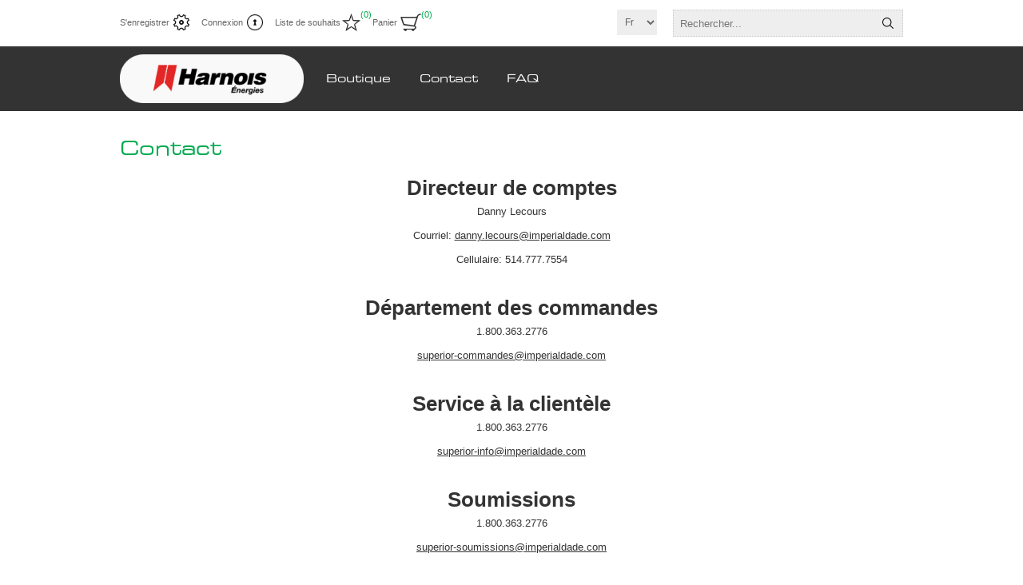

--- FILE ---
content_type: text/html; charset=utf-8
request_url: https://harnoisenergies.superiorsany.com/contact-3
body_size: 10249
content:
<!DOCTYPE html><html lang=fr dir=ltr class=html-topic-page><head><title>Superior Sany Solutions. Contact</title><meta charset=UTF-8><meta name=description content=""><meta name=keywords content=""><meta name=generator content=nopCommerce><meta name=viewport content="width=device-width, initial-scale=1.0, minimum-scale=1.0, maximum-scale=2.0"><meta name=robots content=noindex,nofollow><link rel=stylesheet href="/css/Topic.Head.styles.css?v=bZiXK24LDPpoS_y5_3uSnG60ENU"><script type=text/plain data-cookiecategory=analytics async src="https://www.googletagmanager.com/gtag/js?id=G-78SXZ1EHG0"></script><script type=text/plain data-cookiecategory=analytics> window.dataLayer = window.dataLayer || []; function gtag(){dataLayer.push(arguments);} gtag('js', new Date()); gtag('config', 'G-78SXZ1EHG0'); </script><script type=text/plain data-cookiecategory=analytics>(function(w,d,s,l,i){w[l]=w[l]||[];w[l].push({'gtm.start':
new Date().getTime(),event:'gtm.js'});var f=d.getElementsByTagName(s)[0],
j=d.createElement(s),dl=l!='dataLayer'?'&l='+l:'';j.async=true;j.src=
'https://www.googletagmanager.com/gtm.js?id='+i+dl;f.parentNode.insertBefore(j,f);
})(window,document,'script','dataLayer','GTM-5BDKN8F');</script><link rel=canonical href=https://harnoisenergies.superiorsany.com/contact-3><link rel="shortcut icon" href=/icons/icons_0/favicon.ico><body><input name=__RequestVerificationToken type=hidden value=CfDJ8DVpKnLpkcpIvwomrThBCieoK5xxmpmYd851BCHbuN-5tnCEixW01HbRvT5ldC484waSCj1sMxs16rRUgxfw3jT53srmeUibaYdb1dkdWLjsm3ZeEuZ8dIBiag4NBPZOo2S6xWkHrDKyqNYQ99i5qFY><div class=ajax-loading-block-window style=display:none></div><div id=dialog-notifications-success title=Notification style=display:none></div><div id=dialog-notifications-error title=Erreur style=display:none></div><div id=dialog-notifications-warning title=Attention style=display:none></div><div id=bar-notification class=bar-notification-container data-close=Fermer></div><!--[if lte IE 8]><div style=clear:both;height:59px;text-align:center;position:relative><a href=http://www.microsoft.com/windows/internet-explorer/default.aspx target=_blank> <img src=/Themes/Traction/Content/img/ie_warning.jpg height=42 width=820 alt="You are using an outdated browser. For a faster, safer browsing experience, upgrade for free today."> </a></div><![endif]--><div class=master-wrapper-page><div class=header><div class=header-links-wrapper><div class=header-links><ul><li><a href="/register?returnUrl=%2Fcontact-3" class=ico-register>S'enregistrer</a><li><a href="/login?returnUrl=%2Fcontact-3" class=ico-login>Connexion</a><li><a href=/wishlist class=ico-wishlist> <span class=wishlist-label>Liste de souhaits</span> <span class=wishlist-qty>(0)</span> </a><li id=topcartlink><a href=/cart class=ico-cart> <span class=cart-label>Panier</span> <span class=cart-qty>(0)</span> </a><div id=flyout-cart class=flyout-cart><div class=mini-shopping-cart><div class=count>Votre panier est vide.</div></div></div></ul></div><div class=header-selectors-wrapper><div class=language-selector><select id=customerlanguage name=customerlanguage onchange=setLocation(this.value) aria-label="Languages selector"><option selected value="https://harnoisenergies.superiorsany.com/changelanguage/2?returnUrl=%2Fcontact-3">Fr<option value="https://harnoisenergies.superiorsany.com/changelanguage/1?returnUrl=%2Fcontact-3">En</select></div><div class=search-box-reference></div></div></div><div class="search-box store-search-box"><form method=get id=small-search-box-form action=/search><input type=text class=search-box-text id=small-searchterms autocomplete=off name=q placeholder=Rechercher... aria-label="Search store">  <input type=hidden class=instantSearchResourceElement data-highlightfirstfoundelement=true data-minkeywordlength=3 data-defaultproductsortoption=0 data-instantsearchurl=/instantSearchFor data-searchpageurl=/search data-searchinproductdescriptions=true data-numberofvisibleproducts=5 data-noresultsresourcetext=" No data found."> <button type=submit class="button-1 search-box-button">Rechercher</button></form></div></div><div class=overlayOffCanvas></div><div class=responsive-nav-wrapper-parent><div class=responsive-nav-wrapper><div class=responsive-nav-inner><div class=personal-button id=header-links-opener><span>Personal menu</span></div><div class=menu-title><span>Menu</span></div><div class=search-wrap><span>Rechercher</span></div><div class=filters-button><span>Filters</span></div></div></div></div><div class=subheader-wrapper><div class=logo-wrapper><div class=header-logo><a href="/" class=logo> <img alt="Harnois Énergies" title="Harnois Énergies" src=https://harnoisenergies.superiorsany.com/images/thumbs/0007254_harnois_logo.png></a></div></div><div class=justAFixingDivBefore></div><div class=headerMenuParent><div class=header-menu><div class=close-menu><span>Close</span></div><ul class=mega-menu data-isrtlenabled=false data-enableclickfordropdown=false><li class="has-sublist with-dropdown-in-grid"><span class="with-subcategories single-item-categories labelfornextplusbutton">Boutique</span><div class="dropdown categories fullWidth boxes-4"><div class=row-wrapper><div class=row><div class=box><div class=picture-title-wrap><div class=title><a href=/produits title=Produits><span>Produits</span></a></div><div class=picture><a href=/produits title="Voir les produits de la catégorie Produits"> <img class=lazy alt="Image de la catégorie Produits" src="[data-uri]" data-original=https://harnoisenergies.superiorsany.com/images/thumbs/0001489_produits_290.jpeg> </a></div></div><ul class=subcategories><li class=subcategory-item><a href=/alimentaire-2 title=Alimentaire><span>Alimentaire</span></a><li class=subcategory-item><a href=/buanderie-2 title=Buanderie><span>Buanderie</span></a><li class=subcategory-item><a href=/capsules-hydrosolubles title="Capsules hydrosolubles"><span>Capsules hydrosolubles</span></a><li class=subcategory-item><a href=/controle-odeur title=Contrôle-odeur><span>Contr&#xF4;le-odeur</span></a><li class=subcategory-item><a href=/degraissant-et-nettoyant-2 title="Dégraissants et nettoyants"><span>D&#xE9;graissants et nettoyants</span></a><li class=subcategory-item><a href=/d%C3%A9sinfection title=Désinfection><span>D&#xE9;sinfection</span></a><li class=subcategory-item><a href=/entretien-des-planchers-3 title="Entretien des planchers"><span>Entretien des planchers</span></a><li class=subcategory-item><a href=/hygiene-corporelle-2 title="Hygiène corporelle"><span>Hygi&#xE8;ne corporelle</span></a><li class="subcategory-item all"><a class=view-all href=/produits title="Voir tout"> <span>Voir tout</span> </a></ul></div><div class=box><div class=picture-title-wrap><div class=title><a href=/papiers-et-distributeurs title="Papiers et distributeurs"><span>Papiers et distributeurs</span></a></div><div class=picture><a href=/papiers-et-distributeurs title="Voir les produits de la catégorie Papiers et distributeurs"> <img class=lazy alt="Image de la catégorie Papiers et distributeurs" src="[data-uri]" data-original=https://harnoisenergies.superiorsany.com/images/thumbs/0001490_papiers-et-distributeurs_290.jpeg> </a></div></div><ul class=subcategories><li class=subcategory-item><a href=/papiers-distributeurs title="Papiers &amp; distributeurs"><span>Papiers &amp; distributeurs</span></a><li class=subcategory-item><a href=/mouchoirs-essuie-tout-et-serviettes-de-table title="Mouchoirs, essuie-tout et serviettes de table"><span>Mouchoirs, essuie-tout et serviettes de table</span></a><li class=subcategory-item><a href=/mouchoirs-2 title=Mouchoirs><span>Mouchoirs</span></a></ul></div><div class=box><div class=picture-title-wrap><div class=title><a href=/gestion-des-dechets title="Gestion des déchets"><span>Gestion des d&#xE9;chets</span></a></div><div class=picture><a href=/gestion-des-dechets title="Voir les produits de la catégorie Gestion des déchets"> <img class=lazy alt="Image de la catégorie Gestion des déchets" src="[data-uri]" data-original=https://harnoisenergies.superiorsany.com/images/thumbs/0001491_gestion-des-dechets_290.jpeg> </a></div></div><ul class=subcategories><li class=subcategory-item><a href=/sacs-a-ordures-2 title="Sacs à ordures"><span>Sacs &#xE0; ordures</span></a><li class=subcategory-item><a href=/poubelles-2 title=Poubelles><span>Poubelles</span></a></ul></div><div class=box><div class=picture-title-wrap><div class=title><a href=/accessoires-2 title=Accessoires><span>Accessoires</span></a></div><div class=picture><a href=/accessoires-2 title="Voir les produits de la catégorie Accessoires"> <img class=lazy alt="Image de la catégorie Accessoires" src="[data-uri]" data-original=https://harnoisenergies.superiorsany.com/images/thumbs/0001492_accessoires_290.jpeg> </a></div></div><ul class=subcategories><li class=subcategory-item><a href=/balais-2 title=Balais><span>Balais</span></a><li class=subcategory-item><a href=/brosses-7 title=Brosses><span>Brosses</span></a><li class=subcategory-item><a href=/contenants-4-2 title=Contenants><span>Contenants</span></a><li class=subcategory-item><a href=/gants-2-2 title=Gants><span>Gants</span></a><li class=subcategory-item><a href=/manches-2-2 title=Manches><span>Manches</span></a><li class=subcategory-item><a href=/plumeaux-%C3%A9poussettes-et-chiffons-2 title="Plumeaux, époussettes et chiffons"><span>Plumeaux, &#xE9;poussettes et chiffons</span></a><li class=subcategory-item><a href=/racloirs-%C3%A0-planchers-2 title="Racloirs à planchers"><span>Racloirs &#xE0; planchers</span></a><li class=subcategory-item><a href=/seaux-et-essoreuses-2-2 title="Seaux et essoreuses"><span>Seaux et essoreuses</span></a><li class="subcategory-item all"><a class=view-all href=/accessoires-2 title="Voir tout"> <span>Voir tout</span> </a></ul></div></div></div></div><li><a href=contact-3 title=Contact><span> Contact</span></a><li><a href=/faq-2 title=FAQ><span> FAQ</span></a></ul><div class=menu-title><span>Menu</span></div><ul class=mega-menu-responsive><li class=has-sublist><span class="with-subcategories single-item-categories labelfornextplusbutton">Boutique</span><div class=plus-button></div><div class=sublist-wrap><ul class=sublist><li class=back-button><span>back</span><li class=has-sublist><a href=/produits title=Produits class=with-subcategories><span>Produits</span></a><div class=plus-button></div><div class=sublist-wrap><ul class=sublist><li class=back-button><span>back</span><li class=has-sublist><a href=/alimentaire-2 title=Alimentaire class=with-subcategories><span>Alimentaire</span></a><div class=plus-button></div><div class=sublist-wrap><ul class=sublist><li class=back-button><span>back</span><li><a class=lastLevelCategory href=/assainissement-et-d%C3%A9sinfection title="Assainissement et désinfection"><span>Assainissement et d&#xE9;sinfection</span></a><li><a class=lastLevelCategory href=/four-et-plaque title="Four et plaque"><span>Four et plaque</span></a><li><a class=lastLevelCategory href=/lave-vaisselle-commercial-2 title="Lave-vaisselle commercial"><span>Lave-vaisselle commercial</span></a><li><a class=lastLevelCategory href=/vaisselle-%C3%A0-la-main title="Vaisselle à la main"><span>Vaisselle &#xE0; la main</span></a></ul></div><li class=has-sublist><a href=/buanderie-2 title=Buanderie class=with-subcategories><span>Buanderie</span></a><div class=plus-button></div><div class=sublist-wrap><ul class=sublist><li class=back-button><span>back</span><li><a class=lastLevelCategory href=/javalisant title=Javelisants><span>Javelisants</span></a></ul></div><li class=has-sublist><a href=/capsules-hydrosolubles title="Capsules hydrosolubles" class=with-subcategories><span>Capsules hydrosolubles</span></a><div class=plus-button></div><div class=sublist-wrap><ul class=sublist><li class=back-button><span>back</span><li class=has-sublist><a href=/monopods title=Monopods class=with-subcategories><span>Monopods</span></a><div class=plus-button></div><div class=sublist-wrap><ul class=sublist><li class=back-button><span>back</span><li><a class=lastLevelCategory href=/anti-mousse-3 title=Anti-mousse><span>Anti-mousse</span></a><li><a class=lastLevelCategory href=/d%C3%A9graissant-industriel title="Dégraissants industriels"><span>D&#xE9;graissants industriels</span></a><li><a class=lastLevelCategory href=/d%C3%A9tergent-neutre-pour-plancher title="Détergents neutres pour planchers"><span>D&#xE9;tergents neutres pour planchers</span></a><li><a class=lastLevelCategory href=/nettoyant-d%C3%A9sinfectant-pour-surfaces title="Nettoyants / Désinfectants pour surfaces"><span>Nettoyants / D&#xE9;sinfectants pour surfaces</span></a><li><a class=lastLevelCategory href=/nettoyant-industriel-pour-plancher title="Nettoyants industriels pour planchers"><span>Nettoyants industriels pour planchers</span></a><li><a class=lastLevelCategory href=/neutralisant-pour-calcium-3 title="Neutralisants pour calcium"><span>Neutralisants pour calcium</span></a><li><a class=lastLevelCategory href=/nettoyant-pour-salle-de-bain-2 title="Nettoyants pour salle de bain"><span>Nettoyants pour salle de bain</span></a><li><a class=lastLevelCategory href=/nettoyant-pour-vitre title="Nettoyants pour vitres"><span>Nettoyants pour vitres</span></a></ul></div></ul></div><li class=has-sublist><a href=/controle-odeur title=Contrôle-odeur class=with-subcategories><span>Contr&#xF4;le-odeur</span></a><div class=plus-button></div><div class=sublist-wrap><ul class=sublist><li class=back-button><span>back</span><li><a class=lastLevelCategory href=/d%C3%A9sodorisant-solide title="Désodorisants solides"><span>D&#xE9;sodorisants solides</span></a><li><a class=lastLevelCategory href=/d%C3%A9sodorisants-liquides title="Désodorisants liquides"><span>D&#xE9;sodorisants liquides</span></a></ul></div><li class=has-sublist><a href=/degraissant-et-nettoyant-2 title="Dégraissants et nettoyants" class=with-subcategories><span>D&#xE9;graissants et nettoyants</span></a><div class=plus-button></div><div class=sublist-wrap><ul class=sublist><li class=back-button><span>back</span><li><a class=lastLevelCategory href=/caract%C3%A9ristiques title="Tableau des caractéristiques et équivalences"><span>Tableau des caract&#xE9;ristiques et &#xE9;quivalences</span></a><li><a class=lastLevelCategory href=/d%C3%A9graissant title=Dégraissants><span>D&#xE9;graissants</span></a><li><a class=lastLevelCategory href=/nettoyant-pour-acier-inoxydable title="Nettoyants pour acier inoxydable"><span>Nettoyants pour acier inoxydable</span></a><li><a class=lastLevelCategory href=/nettoyant-g%C3%A9n%C3%A9ral title="Nettoyants généraux"><span>Nettoyants g&#xE9;n&#xE9;raux</span></a></ul></div><li><a class=lastLevelCategory href=/d%C3%A9sinfection title=Désinfection><span>D&#xE9;sinfection</span></a><li class=has-sublist><a href=/entretien-des-planchers-3 title="Entretien des planchers" class=with-subcategories><span>Entretien des planchers</span></a><div class=plus-button></div><div class=sublist-wrap><ul class=sublist><li class=back-button><span>back</span><li><a class=lastLevelCategory href=/d%C3%A9tergent-neutre title="Détergents neutres"><span>D&#xE9;tergents neutres</span></a></ul></div><li class=has-sublist><a href=/hygiene-corporelle-2 title="Hygiène corporelle" class=with-subcategories><span>Hygi&#xE8;ne corporelle</span></a><div class=plus-button></div><div class=sublist-wrap><ul class=sublist><li class=back-button><span>back</span><li><a class=lastLevelCategory href=/d%C3%A9sinfectant-%C3%A0-mains title="Désinfectants à mains"><span>D&#xE9;sinfectants &#xE0; mains</span></a><li><a class=lastLevelCategory href=/distributeurs-de-savon-lotion title="Distributeurs de savon lotion"><span>Distributeurs de savon lotion</span></a><li><a class=lastLevelCategory href=/savons-%C3%A0-mains-en-mousse title="Savons à mains en mousse"><span>Savons &#xE0; mains en mousse</span></a></ul></div><li><a class=view-all href=/produits title="Voir tout"> <span>Voir tout</span> </a></ul></div><li class=has-sublist><a href=/papiers-et-distributeurs title="Papiers et distributeurs" class=with-subcategories><span>Papiers et distributeurs</span></a><div class=plus-button></div><div class=sublist-wrap><ul class=sublist><li class=back-button><span>back</span><li class=has-sublist><a href=/papiers-distributeurs title="Papiers &amp; distributeurs" class=with-subcategories><span>Papiers &amp; distributeurs</span></a><div class=plus-button></div><div class=sublist-wrap><ul class=sublist><li class=back-button><span>back</span><li class=has-sublist><a href=/syst%C3%A8me-%C3%A0-d%C3%A9bit-contr%C3%B4l%C3%A9 title="Système à débit contrôlé" class=with-subcategories><span>Syst&#xE8;me &#xE0; d&#xE9;bit contr&#xF4;l&#xE9;</span></a><div class=plus-button></div><div class=sublist-wrap><ul class=sublist><li class=back-button><span>back</span><li><a class=lastLevelCategory href=/papiers-a-mains-a-systeme-debit-contr%C3%B4le title="Papiers à mains à système débit contrôlé"><span>Papiers &#xE0; mains &#xE0; syst&#xE8;me d&#xE9;bit contr&#xF4;l&#xE9;</span></a><li><a class=lastLevelCategory href=/distributeurs-pour-systeme-debit-contr%C3%B4le title="Distributeurs de papier à mains pour système débit contrôlé"><span>Distributeurs de papier &#xE0; mains pour syst&#xE8;me d&#xE9;bit contr&#xF4;l&#xE9;</span></a><li><a class=lastLevelCategory href=/distributeurs-papier-hygienique-a-debit-contr%C3%B4le title="Distributeurs papier hygiénique à débit contrôlé"><span>Distributeurs papier hygi&#xE9;nique &#xE0; d&#xE9;bit contr&#xF4;l&#xE9;</span></a><li><a class=lastLevelCategory href=/papier-hygi%C3%A9nique-%C3%A0-d%C3%A9bit-contr%C3%B4l%C3%A9 title="Papier hygiénique à débit contrôlé"><span>Papier hygi&#xE9;nique &#xE0; d&#xE9;bit contr&#xF4;l&#xE9;</span></a></ul></div><li class=has-sublist><a href=/syst%C3%A8me-universel title="Système universel " class=with-subcategories><span>Syst&#xE8;me universel </span></a><div class=plus-button></div><div class=sublist-wrap><ul class=sublist><li class=back-button><span>back</span><li><a class=lastLevelCategory href=/papiers-a-mains-universel title="Papiers à mains &#34;universel&#34;"><span>Papiers &#xE0; mains &quot;universel&quot;</span></a><li><a class=lastLevelCategory href=/papiers-a-mains-en-feuilles title="Papiers à mains en feuilles"><span>Papiers &#xE0; mains en feuilles</span></a><li><a class=lastLevelCategory href=/distributeurs-papiers-hygieniques-geant title="Distributeurs papiers hygiéniques géant"><span>Distributeurs papiers hygi&#xE9;niques g&#xE9;ant</span></a><li><a class=lastLevelCategory href=/papier-hygi%C3%A9nique-universel title="Papier hygiénique universel"><span>Papier hygi&#xE9;nique universel</span></a></ul></div></ul></div><li class=has-sublist><a href=/mouchoirs-essuie-tout-et-serviettes-de-table title="Mouchoirs, essuie-tout et serviettes de table" class=with-subcategories><span>Mouchoirs, essuie-tout et serviettes de table</span></a><div class=plus-button></div><div class=sublist-wrap><ul class=sublist><li class=back-button><span>back</span><li><a class=lastLevelCategory href=/essuie-tout-2 title=Essuie-tout><span>Essuie-tout</span></a></ul></div><li><a class=lastLevelCategory href=/mouchoirs-2 title=Mouchoirs><span>Mouchoirs</span></a></ul></div><li class=has-sublist><a href=/gestion-des-dechets title="Gestion des déchets" class=with-subcategories><span>Gestion des d&#xE9;chets</span></a><div class=plus-button></div><div class=sublist-wrap><ul class=sublist><li class=back-button><span>back</span><li class=has-sublist><a href=/sacs-a-ordures-2 title="Sacs à ordures" class=with-subcategories><span>Sacs &#xE0; ordures</span></a><div class=plus-button></div><div class=sublist-wrap><ul class=sublist><li class=back-button><span>back</span><li><a class=lastLevelCategory href=/pur-value-2 title="Pur Value"><span>Pur Value</span></a><li><a class=lastLevelCategory href=/sacs-a-ordures-performe title=Performe><span>Performe</span></a><li><a class=lastLevelCategory href=/polykar-2 title=Polykar><span>Polykar</span></a></ul></div><li class=has-sublist><a href=/poubelles-2 title=Poubelles class=with-subcategories><span>Poubelles</span></a><div class=plus-button></div><div class=sublist-wrap><ul class=sublist><li class=back-button><span>back</span><li><a class=lastLevelCategory href=/poubelles-a-couvercle-4-2 title="Poubelles à couvercle"><span>Poubelles &#xE0; couvercle</span></a><li><a class=lastLevelCategory href=/poubelles-sans-couvercle-2 title="Poubelles sans couvercle"><span>Poubelles sans couvercle</span></a></ul></div></ul></div><li class=has-sublist><a href=/accessoires-2 title=Accessoires class=with-subcategories><span>Accessoires</span></a><div class=plus-button></div><div class=sublist-wrap><ul class=sublist><li class=back-button><span>back</span><li class=has-sublist><a href=/balais-2 title=Balais class=with-subcategories><span>Balais</span></a><div class=plus-button></div><div class=sublist-wrap><ul class=sublist><li class=back-button><span>back</span><li><a class=lastLevelCategory href=/balai-%C3%A0-angle-11 title="Balais à angle"><span>Balais &#xE0; angle</span></a><li><a class=lastLevelCategory href=/balais-dentr%C3%A9e-2 title="Balais d'entrée"><span>Balais d&#x27;entr&#xE9;e</span></a><li><a class=lastLevelCategory href=/balais-brosse title=Balais-brosse><span>Balais-brosse</span></a><li><a class=lastLevelCategory href=/porte-poussi%C3%A8re-4-2 title=Portes-poussière><span>Portes-poussi&#xE8;re</span></a></ul></div><li class=has-sublist><a href=/brosses-7 title=Brosses class=with-subcategories><span>Brosses</span></a><div class=plus-button></div><div class=sublist-wrap><ul class=sublist><li class=back-button><span>back</span><li><a class=lastLevelCategory href=/brosses-%C3%A0-toilette-2 title="Brosses à toilette"><span>Brosses &#xE0; toilette</span></a></ul></div><li class=has-sublist><a href=/contenants-4-2 title=Contenants class=with-subcategories><span>Contenants</span></a><div class=plus-button></div><div class=sublist-wrap><ul class=sublist><li class=back-button><span>back</span><li><a class=lastLevelCategory href=/bouteilles-2 title=Bouteilles><span>Bouteilles</span></a><li><a class=lastLevelCategory href=/pompes-4-2 title=Pompes><span>Pompes</span></a><li><a class=lastLevelCategory href=/vaporisateurs-2 title=Vaporisateurs><span>Vaporisateurs</span></a></ul></div><li class=has-sublist><a href=/gants-2-2 title=Gants class=with-subcategories><span>Gants</span></a><div class=plus-button></div><div class=sublist-wrap><ul class=sublist><li class=back-button><span>back</span><li><a class=lastLevelCategory href=/gants-autres title="Gants autres"><span>Gants autres</span></a><li><a class=lastLevelCategory href=/gants-en-nitrile-4-2 title="Gants en nitrile"><span>Gants en nitrile</span></a></ul></div><li class=has-sublist><a href=/manches-2-2 title=Manches class=with-subcategories><span>Manches</span></a><div class=plus-button></div><div class=sublist-wrap><ul class=sublist><li class=back-button><span>back</span><li><a class=lastLevelCategory href=/manches-pour-vadrouilles-humides-2-2 title="Manches pour vadrouilles humides"><span>Manches pour vadrouilles humides</span></a><li><a class=lastLevelCategory href=/manches-t%C3%A9l%C3%A9scopiques-2 title="Manches télescopiques"><span>Manches t&#xE9;lescopiques</span></a><li><a class=lastLevelCategory href=/manches-viss%C3%A9s-4-2 title="Manches vissés"><span>Manches viss&#xE9;s</span></a></ul></div><li class=has-sublist><a href=/plumeaux-%C3%A9poussettes-et-chiffons-2 title="Plumeaux, époussettes et chiffons" class=with-subcategories><span>Plumeaux, &#xE9;poussettes et chiffons</span></a><div class=plus-button></div><div class=sublist-wrap><ul class=sublist><li class=back-button><span>back</span><li><a class=lastLevelCategory href=/chiffons-autres title="Chiffons autres"><span>Chiffons autres</span></a><li><a class=lastLevelCategory href=/microfibres-5-2 title=Microfibres><span>Microfibres</span></a></ul></div><li><a class=lastLevelCategory href=/racloirs-%C3%A0-planchers-2 title="Racloirs à planchers"><span>Racloirs &#xE0; planchers</span></a><li class=has-sublist><a href=/seaux-et-essoreuses-2-2 title="Seaux et essoreuses" class=with-subcategories><span>Seaux et essoreuses</span></a><div class=plus-button></div><div class=sublist-wrap><ul class=sublist><li class=back-button><span>back</span><li><a class=lastLevelCategory href=/seaux-essoreuses-performe title="Seaux / essoreuses Performe"><span>Seaux / essoreuses Performe</span></a></ul></div><li><a class=view-all href=/accessoires-2 title="Voir tout"> <span>Voir tout</span> </a></ul></div></ul></div><li><a href=contact-3 title=Contact><span> Contact</span></a><li><a href=/faq-2 title=FAQ><span> FAQ</span></a></ul></div></div></div><div class=master-wrapper-content><div class=ajaxCartInfo data-getajaxcartbuttonurl=/NopAjaxCart/GetAjaxCartButtonsAjax data-productpageaddtocartbuttonselector=.add-to-cart-button data-productboxaddtocartbuttonselector=.product-box-add-to-cart-button data-productboxproductitemelementselector=.product-item data-usenopnotification=False data-nopnotificationcartresource="Le produit a été ajouté à votre &lt;a href=&#34;/cart&#34;>panier&lt;/a>" data-nopnotificationwishlistresource="Le produit a été ajouté à votre &lt;a href=&#34;/wishlist&#34;>liste de souhaits&lt;/a>" data-enableonproductpage=True data-enableoncatalogpages=True data-minishoppingcartquatityformattingresource=({0}) data-miniwishlistquatityformattingresource=({0}) data-addtowishlistbuttonselector=.add-to-wishlist-button></div><input id=addProductVariantToCartUrl name=addProductVariantToCartUrl type=hidden value=/AddProductFromProductDetailsPageToCartAjax> <input id=addProductToCartUrl name=addProductToCartUrl type=hidden value=/AddProductToCartAjax> <input id=miniShoppingCartUrl name=miniShoppingCartUrl type=hidden value=/MiniShoppingCart> <input id=flyoutShoppingCartUrl name=flyoutShoppingCartUrl type=hidden value=/NopAjaxCartFlyoutShoppingCart> <input id=checkProductAttributesUrl name=checkProductAttributesUrl type=hidden value=/CheckIfProductOrItsAssociatedProductsHasAttributes> <input id=getMiniProductDetailsViewUrl name=getMiniProductDetailsViewUrl type=hidden value=/GetMiniProductDetailsView> <input id=flyoutShoppingCartPanelSelector name=flyoutShoppingCartPanelSelector type=hidden value=#flyout-cart> <input id=shoppingCartMenuLinkSelector name=shoppingCartMenuLinkSelector type=hidden value=.cart-qty> <input id=wishlistMenuLinkSelector name=wishlistMenuLinkSelector type=hidden value=.wishlist-qty><div id=product-ribbon-info data-productid=0 data-productboxselector=".product-item, .item-holder" data-productboxpicturecontainerselector=".picture, .item-picture" data-productpagepicturesparentcontainerselector=.product-essential data-productpagebugpicturecontainerselector=.picture data-retrieveproductribbonsurl=/RetrieveProductRibbons></div><div class=quickViewData data-productselector=.product-item data-productselectorchild=.buttons data-retrievequickviewurl=/quickviewdata data-quickviewbuttontext="Quick View" data-quickviewbuttontitle="Quick View" data-isquickviewpopupdraggable=True data-enablequickviewpopupoverlay=True data-accordionpanelsheightstyle=auto data-getquickviewbuttonroute=/getquickviewbutton></div><div class=ajax-loading-block-window style=display:none><div class=loading-image></div></div><div class=master-column-wrapper><div class=center-1><div class="page topic-page" id=ph-topic><div class=page-title id=ph-title><h1>Contact</h1></div><div class=page-body><h1 style=text-align:center>Directeur de comptes</h1><p style=text-align:center>Danny Lecours<p style=text-align:center>Courriel:&nbsp;<a href=mailto:danny.lecours@imperialdade.com target=_blank rel=noopener>danny.lecours@imperialdade.com</a><p style=text-align:center>Cellulaire: 514.777.7554<p style=text-align:center>&nbsp;<h1 style=text-align:center>Département des commandes</h1><p style=text-align:center>1.800.363.2776<p style=text-align:center><a href=mailto:superior-commandes@imperialdade.com>superior-commandes@imperialdade.com</a><p style=text-align:center>&nbsp;<h1 style=text-align:center>Service à la clientèle</h1><p style=text-align:center>1.800.363.2776<p style=text-align:center><a href=mailto:superior-info@imperialdade.com>superior-info@imperialdade.com</a><p style=text-align:center>&nbsp;<h1 style=text-align:center>Soumissions</h1><p style=text-align:center>1.800.363.2776<p style=text-align:center><a href=mailto:superior-soumissions@imperialdade.com>superior-soumissions@imperialdade.com</a><p style=text-align:center>&nbsp;<h1 style=text-align:center>Service technique (réparation)</h1><p style=text-align:center>1.800.363.2776&nbsp;<p style=text-align:center>&nbsp;<h1 style=text-align:center>Ouverture de compte</h1><p style=text-align:center><a href="/images/uploaded/Promotions/Ouverture de compte_VF2022-6.pdf" target=_blank rel=noopener>Téléchargez le formulaire</a>&nbsp;<p style=text-align:center>&nbsp;<h1 style=text-align:center>Évaluation de vos besoins en entreprise</h1><p style=text-align:center><a href=mailto:marketing@superiorsols.com>Contactez-nous</a>&nbsp;<p style=text-align:center>&nbsp;<div id=highlights class=container><h1 style=text-align:center>&nbsp;</h1></div></div></div></div></div></div></div><div class=footer><div class=footer-upper><div class=center><div class="footer-block contacts"><div class=title><strong>Contacts</strong></div><ul><li class=phone>1.800.363.2776<li class=email>Superior-CommandesWeb@imperialdade.com</li><br> <img src=https://www.superiorsany.com/images/Superior-Sany-Solutions-Cobranded-Bilingual-Logo.png width=1715 height=897 alt=Superior-Sany-Solutions style=width:85%;height:auto></ul></div><div class="footer-block links"><div class=title><strong>Information</strong></div><ul><li><a href=/faq-2>FAQ</a><li><a href=/frais-exp%C3%A9dition-et-retour>Frais exp&#xE9;dition et retour</a><li><a href=/confidentialite>Confidentialit&#xE9;</a><li><a href=/conditions-dutilisation>Conditions d&#x27;utilisation</a><li><a href=/%C3%A0-propos>&#xC0; propos</a></ul></div><div class="footer-block recently-viewed"><div class=title><strong>Service client</strong></div><ul class=list><li><a href=/search>Rechercher</a><li><a href=/recentlyviewedproducts>Récemment vus</a><li><a href=/produits-homologu%C3%A9s>Produits Homologués</a></ul></div><div class="footer-block recently-viewed"><div class=title><strong>Mon compte</strong></div><ul class=list><li><a href=/customer/info>Mon compte</a><li><a href=/order/history>Mes commandes</a><li><a href=/customer/addresses>Mes adresses</a><li><a href=/cart class=ico-cart>Panier</a><li><a href=/wishlist class=ico-wishlist>Liste de souhaits</a></ul></div><div class=footer-block></div></div></div><div class=footer-middle><div class=center><ul class=social-sharing><li><a target=_blank class=facebook href="https://www.facebook.com/Superior-Sany-Solutions-1019903734747680/" rel="noopener noreferrer" aria-label=Facebook></a><li><a target=_blank class=instagram href="https://www.instagram.com/superiorsany/" rel="noopener noreferrer" aria-label=Instagram></a></ul><div class=newsletter><div class=title><strong>Infolettre</strong></div><div class=newsletter-subscribe id=newsletter-subscribe-block><div class=newsletter-email><input id=newsletter-email class=newsletter-subscribe-text placeholder="Entrez votre email ici ..." aria-label="Inscrivez-vous à notre newsletter" type=email name=NewsletterEmail> <button type=button id=newsletter-subscribe-button class="button-1 newsletter-subscribe-button">S'abonner</button></div><div class=newsletter-validation><span id=subscribe-loading-progress style=display:none class=please-wait>Patientez...</span> <span class=field-validation-valid data-valmsg-for=NewsletterEmail data-valmsg-replace=true></span></div></div><div class=newsletter-result id=newsletter-result-block></div></div><ul class=accepted-payment-methods><li class=method1><li class=method4></ul></div></div><div class=footer-lower><div class=center><div class=footer-disclaimer><span>Copyright © 2026 Harnois Énergies. Tous droits réservés.</span></div><div class=footer-powered-by>Powered by <a href="https://www.nopcommerce.com/" target=_blank rel=nofollow>nopCommerce</a> Conception <a href="//www.virtualgx.com/" target=_blank>Virtuel Graphique</a></div><div class=footer-designed-by>Designed by <a href="https://www.nop-templates.com/" target=_blank>Nop-Templates.com</a></div><div class=footer-store-theme></div></div></div></div><div class=fns-rfq data-rfqcontoller=/CustomerRequest/PopUpProductDetails style=display:none></div><div id=fns-rfq-popupwindow-product style=display:none></div><div class=fns-rfq-ajax-loading-block style=display:none><div class=loading-image></div></div><div id=goToTop></div><script src="/js/Topic.Footer.scripts.js?v=jyDB17Re9zpZgG7IYs7UjPJLK5Y"></script><script src=https://www.loi25solution.com/javascripts/iframeResizer.min.js></script><script id=instantSearchItemTemplate type=text/x-kendo-template>
    <div class="instant-search-item" data-url="${ data.CustomProperties.Url }">
        <a class="iOS-temp" href="${ data.CustomProperties.Url }">
            <div class="img-block">
                <img src="${ data.DefaultPictureModel.ImageUrl }" alt="${ data.Name }" title="${ data.Name }" style="border: none">
            </div>
            <div class="detail">
                <div class="title">${ data.Name }</div>
                    <div class="sku"># var sku = ""; if (data.CustomProperties.Sku != null) { sku = "Référence: " + data.CustomProperties.Sku } # #= sku #</div>
                <div class="price"># var price = ""; if (data.ProductPrice.Price) { price = data.ProductPrice.Price } # #= price #</div>           
            </div>
        </a>
    </div>
</script><script>$("#small-search-box-form").on("submit",function(n){$("#small-searchterms").val()==""&&(alert("Entrez les mots clés à rechercher"),$("#small-searchterms").focus(),n.preventDefault())})</script><script>var localized_data={AjaxCartFailure:"Failed to add the product. Please refresh the page and try one more time."};AjaxCart.init(!1,".header-links .cart-qty",".header-links .wishlist-qty","#flyout-cart",localized_data)</script><script>var Tawk_API=Tawk_API||{},Tawk_LoadStart=new Date;(function(){var n=document.createElement("script"),t=document.getElementsByTagName("script")[0];n.async=!0;n.src="https://embed.tawk.to/5f48f712cc6a6a5947afad87/default";n.charset="UTF-8";n.setAttribute("crossorigin","*");t.parentNode.insertBefore(n,t)})()</script><script>function newsletter_subscribe(n){var i=$("#subscribe-loading-progress"),t;i.show();t={subscribe:n,email:$("#newsletter-email").val()};addAntiForgeryToken(t);$.ajax({cache:!1,type:"POST",url:"/subscribenewsletter",data:t,success:function(n){$("#newsletter-result-block").html(n.Result);n.Success?($("#newsletter-subscribe-block").hide(),$("#newsletter-result-block").show()):$("#newsletter-result-block").fadeIn("slow").delay(2e3).fadeOut("slow")},error:function(){alert("Failed to subscribe.")},complete:function(){i.hide()}})}$(document).ready(function(){$("#newsletter-subscribe-button").on("click",function(){newsletter_subscribe("true")});$("#newsletter-email").on("keydown",function(n){if(n.keyCode==13)return $("#newsletter-subscribe-button").trigger("click"),!1})})</script><script>$(document).ready(function(){var n=-1;$(".footer-block>ul, .footer-block .news-items").each(function(){n=n>$(this).height()?n:$(this).height()});$(".footer-block>ul, .footer-block .news-items").each(function(){$(this).height(n)})})</script><script>iFrameResize({log:!0,enablePublicMethods:!0,resizedCallback:function(n){$("p#callback").html("<b>Frame ID:<\/b> "+n.iframe.id+" <b>Height:<\/b> "+n.height+" <b>Width:<\/b> "+n.width+" <b>Event type:<\/b> "+n.type)},messageCallback:function(n){$("p#callback").html("<b>Frame ID:<\/b> "+n.iframe.id+" <b>Message:<\/b> "+n.message);alert(n.message)},closedCallback:function(n){$("p#callback").html("<b>IFrame (<\/b>"+n+"<b>) removed from page.<\/b>")}})</script>